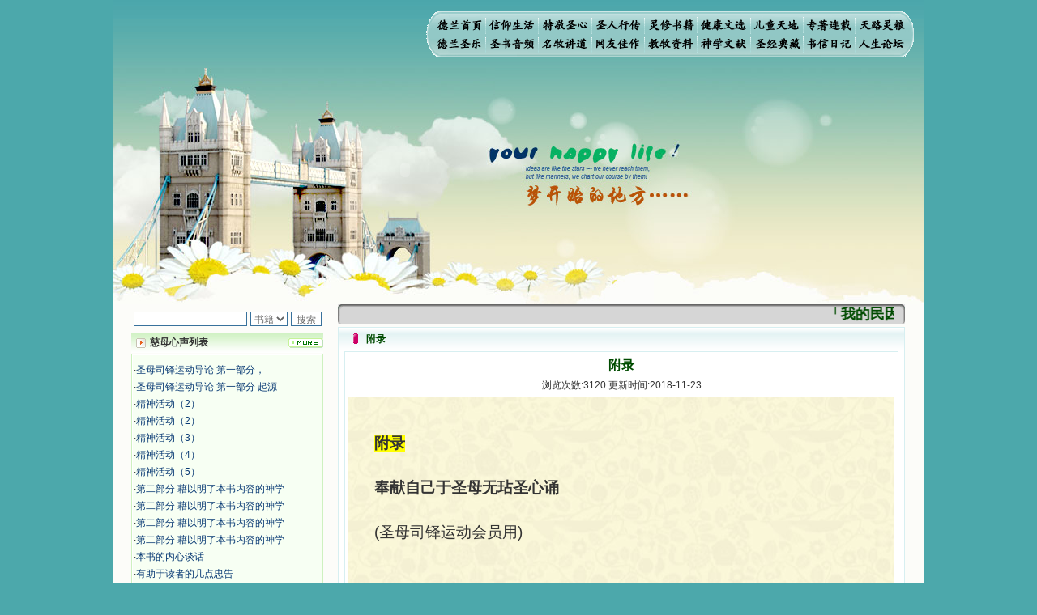

--- FILE ---
content_type: text/html
request_url: http://www.xiaodelan.love/BookInfo.asp?ID=15061
body_size: 51259
content:
<HTML xmlns="http://www.w3.org/1999/xhtml">

<HEAD>
<TITLE>附录 | 慈母心声 小德兰爱心书屋</TITLE>
<META http-equiv=Content-Type content="text/html; charset=gb2312">
<META content="MSHTML 6.00.3790.2817" name=GENERATOR>
<meta name="keywords" content="附录,慈母心声 天主教,基督教,天主,综合影音,资讯,信仰,训导,慕道,圣人,圣经,灵修,神学,哲学,圣事,十诫,伦理,礼仪,宗教合一,弥撒,婚姻">
<META http-equiv=Content-Language content=zh-cn>
<LINK href="Css/XiaodeLan.css" type=text/css rel=stylesheet>
<script src="ueditor/ueditor.parse.js"></script>
<style type="text/css">
<!--
.00 {FONT-SIZE: 12px; COLOR: #000000; TEXT-DECORATION: underline
}
.STYLE2 {font-family: "华文行楷"}
.STYLE3 {font-size: 18px}
.STYLE5 {
	font-size: 16;
	font-weight: bold;
}
.STYLE6 {
	font-size: 16px;
	font-weight: bold;
}
-->
</style>
</HEAD>

<BODY>
<table width="1000" border="0" align="center" cellpadding="0" cellspacing="0">
  <tr>
    <td background="Images/zong.jpg"><table height="100%" cellspacing="0" cellpadding="0" width="1000" border="0">
      <tbody>
        <tr>
          <td height="84" colspan="3"><table width="100%" border="0" cellspacing="0" cellpadding="0">
            <tr>
              <td width="386">&nbsp;</td>
              <td width="603" rowspan="2"><img src="Images/Memu.gif" alt="小德兰爱心书屋" width="603" height="60" border="0" usemap="#Map" href="#"></td>
              <td width="11" rowspan="2">&nbsp;</td>
            </tr>
            <tr>
              <td height="20">&nbsp;</td>
              </tr>
          </table></td>
          </tr>
        
        <tr>
          <td width="1000" colspan="3"><img height="292" 
            src="Images/dream_11.jpg" width="244" border="0" /><img 
            height="292" src="Images/dream_12.jpg" width="227" 
            border="0" /><img height="292" src="Images/dream_13.jpg" 
            width="196" border="0" /><img height="292" 
            src="Images/dream_14.jpg" width="333" 
        border="0" /></td>
        </tr>
      </tbody>
    </table></td>
  </tr>
</table>

<div id="layer1" 
style="Z-INDEX: 9999; LEFT: auto; WIDTH: 999px; POSITION: absolute; TOP: 60px; HEIGHT: 300px">
  <object id="obj1" 
codebase="http://download.macromedia.com/pub/shockwave/cabs/flash/swflash.cab#version=6,0,40,0" 
height="300" width="1000" border="0" 
classid="clsid:D27CDB6E-AE6D-11CF-96B8-444553540000">
    <param name="_cx" value="26458" />
    <param name="_cy" value="8625" />
    <param name="FlashVars" VALUE="" />
    <param name="Movie" value="Images/bird.swf" />
    <param name="Src" value="Images/bird.swf" />
    <param name="WMode" value="Transparent" />
    <param name="Play" value="-1" />
    <param name="Loop" value="-1" />
    <param name="Quality" value="High" />
    <param name="SAlign" value="" />
    <param name="Menu" value="-1" />
    <param name="Base" value="" />
    <param name="AllowScriptAccess" value="" />
    <param name="Scale" value="ShowAll" />
    <param name="DeviceFont" value="0" />
    <param name="EmbedMovie" value="0" />
    <param name="BGColor" value="" />
    <param name="SWRemote" value="" />
    <param name="MovieData" value="" />
    <param name="SeamlessTabbing" value="1" />
    <param name="Profile" value="0" />
    <param name="ProfileAddress" value="" />
    <param name="ProfilePort" value="0" />
  

    <embed src="Images/bird.swf" 
pluginspage="http://www.macromedia.com/go/getflashplayer" 
type="application/x-shockwave-flash" name="obj1" width="1000" height="300" 
quality="High" wmode="transparent"> </embed>
</object>
</div>
<map name="Map" id="Map"><area shape="rect" coords="12,9,73,29" href="/" alt="小德兰爱心书屋" />
<area shape="rect" coords="76,9,137,29" href="Books.asp?ClassID=1" />
<area shape="rect" coords="141,9,204,30" href="Books.asp?ClassID=2" />
<area shape="rect" coords="206,8,266,29" href="Books.asp?ClassID=3" />
<area shape="rect" coords="273,33,333,53" href="Books.asp?ClassID=8" />
  <area shape="rect" coords="273,8,333,30" href="Books.asp?ClassID=4" />
<area shape="rect" coords="336,8,396,30" href="News.asp?ClassID=2" /><area shape="rect" coords="403,8,462,30" href="Books.asp?ClassID=5" />
<area shape="rect" coords="469,9,528,31" href="Books.asp?ClassID=6" />
<area shape="rect" coords="531,10,592,31" href="News.asp?ClassID=3" />
<area shape="rect" coords="11,31,70,51" href="MusicItem.asp?ClassID=1" />
<area shape="rect" coords="207,32,267,51" href="News.asp?ClassID=1" />
  <area shape="rect" coords="77,31,137,51" href="YinPin.asp?ClassID=2" />
<area shape="rect" coords="141,31,201,51" href="Music.asp?ClassID=2" />
<area shape="rect" coords="338,33,396,54" href="Books.asp?ClassID=9" />
<area shape="rect" coords="404,33,463,54" href="Books.asp?ClassID=11" />
<area shape="rect" coords="469,33,526,54" href="Books.asp?ClassID=10" />
<area shape="rect" coords="533,33,591,53" href="Books.asp?ClassID=7" />
</map>

<table width="1000" border="0" align="center" cellpadding="0" cellspacing="0">
  <tr>
    <td bgcolor="#FCFCF9"><TABLE height="100%" cellSpacing=0 cellPadding=0 width=1000 border=0>
      <TBODY>
        <TR>
          <TD vAlign=top width=22>　</TD>
          <TD vAlign=top width=250><DIV align=left>
            
            <table width="93%" border="0" cellspacing="0" cellpadding="0">
              <tr>
<form name="SearchForm" method="post" action="">			  
                <td>
<center>

<table>
<tr><td nowrap="nowrap" valign="middle" align="left" height="32">
<input type="text" name="kwd" size="18" maxlength="255">
</td>
  <td nowrap="nowrap" valign="middle" align="left"><select name="SearchID">
    <option value="1">书籍</option>
    <option value="2">圣文</option>
    <option value="3">圣乐</option>
    <option value="4">音频</option>
  </select> 
<script language="javascript">
  function CheckUrl()
  {
    if (document.all.SearchID.value=="1")
	{
	   document.all.SearchForm.action="SearchBook.asp";
	   return;
	}
    if (document.all.SearchID.value=="2")
	{
	   document.all.SearchForm.action="SearchNews.asp";
	   return;
	}	
    if (document.all.SearchID.value=="3")
	{
	   document.all.SearchForm.action="SearchMusic.asp";
	   return;
	}		
    if (document.all.SearchID.value=="4")
	{
	   document.all.SearchForm.action="SearchSound.asp";
	   return;
	}		
  }
</script>
  </td>
  <td nowrap="nowrap" valign="middle" align="left"><input type="submit" name="sa" value="搜索" id="sbb" onClick="return CheckUrl();"></td>
</tr></table>
</center>				
				</td>
</form>			
              </tr>
            </table>
            <table width="93%" height="24" border="0" cellpadding="0" cellspacing="0" background="/images/blog0814_50.gif" class="px4444">
              <tr>
                <td width="24"><div align="center"><img src="/images/blogtom0210.gif" width="12" height="12" /></div></td>
                <td width="167"><a href="BookList.asp?ClassID=882"><strong style="color:#333333">慈母心声列表</strong></a></td>
                <td width="57"><div align="right"><a href="BookList.asp?ClassID=882"><img src="/Images/blog0814_57.gif" width="43" height="12" border="0" /></a></div></td>
              </tr>
            </table>
            <table width="93%" border="0" cellpadding="0" cellspacing="0" class="px333">
              <tr>
                <td height="1"></td>
              </tr>
            </table>
            <table width="93%" border="0" cellpadding="0" cellspacing="1" bgcolor="CEF1C0">
              <tr>
                <td valign="top"><table width="100%" height="114" border="0" cellpadding="0" cellspacing="1" bgcolor="#FFFFFF" class="px333">
                    <tr>
                      <td height="210" valign="top" bgcolor="F7FFF3"><table width="100%" border="0" cellpadding="0" cellspacing="0" class="px333">
                          <tr>
                            <td height="8"></td>
                          </tr>
                        </table>
                          <table width="100%" border="0" cellspacing="0" cellpadding="1">
                            
                            <tr>
                              <td>·<a href="BookInfo.asp?ID=14896" title="圣母司铎运动导论     第一部分，起源、发展及精神活动   起源、发展">圣母司铎运动导论     第一部分，</a></td>
                            </tr>
                            
                            <tr>
                              <td>·<a href="BookInfo.asp?ID=14897" title="圣母司铎运动导论 第一部分  起源、发展及精神活动   精神活动（1）   ">圣母司铎运动导论 第一部分  起源</a></td>
                            </tr>
                            
                            <tr>
                              <td>·<a href="BookInfo.asp?ID=14899" title="精神活动（2）">精神活动（2）</a></td>
                            </tr>
                            
                            <tr>
                              <td>·<a href="BookInfo.asp?ID=14908" title="精神活动（2）">精神活动（2）</a></td>
                            </tr>
                            
                            <tr>
                              <td>·<a href="BookInfo.asp?ID=14910" title="精神活动（3）">精神活动（3）</a></td>
                            </tr>
                            
                            <tr>
                              <td>·<a href="BookInfo.asp?ID=14912" title="精神活动（4）">精神活动（4）</a></td>
                            </tr>
                            
                            <tr>
                              <td>·<a href="BookInfo.asp?ID=14913" title="精神活动（5）">精神活动（5）</a></td>
                            </tr>
                            
                            <tr>
                              <td>·<a href="BookInfo.asp?ID=14951" title="第二部分 藉以明了本书内容的神学准则 （1）本书的起源和形式">第二部分 藉以明了本书内容的神学</a></td>
                            </tr>
                            
                            <tr>
                              <td>·<a href="BookInfo.asp?ID=14952" title="第二部分 藉以明了本书内容的神学准则 （2）本书的价值及限度">第二部分 藉以明了本书内容的神学</a></td>
                            </tr>
                            
                            <tr>
                              <td>·<a href="BookInfo.asp?ID=14953" title="第二部分 藉以明了本书内容的神学准则 （3）这本书的限度">第二部分 藉以明了本书内容的神学</a></td>
                            </tr>
                            
                            <tr>
                              <td>·<a href="BookInfo.asp?ID=14954" title="第二部分 藉以明了本书内容的神学准则 （4）神学的准则为能明了本书的内容">第二部分 藉以明了本书内容的神学</a></td>
                            </tr>
                            
                            <tr>
                              <td>·<a href="BookInfo.asp?ID=14955" title="本书的内心谈话">本书的内心谈话</a></td>
                            </tr>
                            
                            <tr>
                              <td>·<a href="BookInfo.asp?ID=14956" title="有助于读者的几点忠告">有助于读者的几点忠告</a></td>
                            </tr>
                            
                            <tr>
                              <td>·<a href="BookInfo.asp?ID=14957" title="慈母心声  1-10">慈母心声  1-10</a></td>
                            </tr>
                            
                            <tr>
                              <td>·<a href="BookInfo.asp?ID=14967" title="慈母心声  11-20">慈母心声  11-20</a></td>
                            </tr>
                            
                            <tr>
                              <td>·<a href="BookInfo.asp?ID=14968" title="慈母心声  21-25">慈母心声  21-25</a></td>
                            </tr>
                            
                            <tr>
                              <td>·<a href="BookInfo.asp?ID=14969" title="慈母心声  26-30">慈母心声  26-30</a></td>
                            </tr>
                            
                            <tr>
                              <td>·<a href="BookInfo.asp?ID=14970" title="慈母心声  31-35">慈母心声  31-35</a></td>
                            </tr>
                            
                            <tr>
                              <td>·<a href="BookInfo.asp?ID=14971" title="慈母心声  36-40">慈母心声  36-40</a></td>
                            </tr>
                            
                            <tr>
                              <td>·<a href="BookInfo.asp?ID=14972" title="慈母心声  41-45">慈母心声  41-45</a></td>
                            </tr>
                            
                            <tr>
                              <td>·<a href="BookInfo.asp?ID=14973" title="慈母心声  46-50">慈母心声  46-50</a></td>
                            </tr>
                            
                            <tr>
                              <td>·<a href="BookInfo.asp?ID=14974" title="慈母心声  51-60">慈母心声  51-60</a></td>
                            </tr>
                            
                            <tr>
                              <td>·<a href="BookInfo.asp?ID=14975" title="慈母心声  61-65">慈母心声  61-65</a></td>
                            </tr>
                            
                            <tr>
                              <td>·<a href="BookInfo.asp?ID=14976" title="慈母心声  66-70">慈母心声  66-70</a></td>
                            </tr>
                            
                            <tr>
                              <td>·<a href="BookInfo.asp?ID=14977" title="慈母心声  71-75">慈母心声  71-75</a></td>
                            </tr>
                            
                            <tr>
                              <td>·<a href="BookInfo.asp?ID=14978" title="慈母心声  76-80">慈母心声  76-80</a></td>
                            </tr>
                            
                            <tr>
                              <td>·<a href="BookInfo.asp?ID=14984" title="慈母心声  81-85">慈母心声  81-85</a></td>
                            </tr>
                            
                            <tr>
                              <td>·<a href="BookInfo.asp?ID=14985" title="慈母心声  86-90">慈母心声  86-90</a></td>
                            </tr>
                            
                            <tr>
                              <td>·<a href="BookInfo.asp?ID=14986" title="慈母心声  91-95">慈母心声  91-95</a></td>
                            </tr>
                            
                            <tr>
                              <td>·<a href="BookInfo.asp?ID=14987" title="慈母心声  96-100">慈母心声  96-100</a></td>
                            </tr>
                            
                            <tr>
                              <td>·<a href="BookInfo.asp?ID=14988" title="慈母心声  101-105">慈母心声  101-105</a></td>
                            </tr>
                            
                            <tr>
                              <td>·<a href="BookInfo.asp?ID=14989" title="慈母心声  106-110">慈母心声  106-110</a></td>
                            </tr>
                            
                            <tr>
                              <td>·<a href="BookInfo.asp?ID=14990" title="慈母心声  111-115">慈母心声  111-115</a></td>
                            </tr>
                            
                            <tr>
                              <td>·<a href="BookInfo.asp?ID=14991" title="慈母心声  116-120">慈母心声  116-120</a></td>
                            </tr>
                            
                            <tr>
                              <td>·<a href="BookInfo.asp?ID=14995" title="慈母心声  121-125">慈母心声  121-125</a></td>
                            </tr>
                            
                            <tr>
                              <td>·<a href="BookInfo.asp?ID=14996" title="慈母心声  126-130">慈母心声  126-130</a></td>
                            </tr>
                            
                            <tr>
                              <td>·<a href="BookInfo.asp?ID=14997" title="慈母心声  131-135">慈母心声  131-135</a></td>
                            </tr>
                            
                            <tr>
                              <td>·<a href="BookInfo.asp?ID=14998" title="慈母心声  136-140">慈母心声  136-140</a></td>
                            </tr>
                            
                            <tr>
                              <td>·<a href="BookInfo.asp?ID=14999" title="慈母心声  141-145">慈母心声  141-145</a></td>
                            </tr>
                            
                            <tr>
                              <td>·<a href="BookInfo.asp?ID=15000" title="慈母心声  146-150">慈母心声  146-150</a></td>
                            </tr>
                            
                            <tr>
                              <td>·<a href="BookInfo.asp?ID=15001" title="慈母心声  151-155">慈母心声  151-155</a></td>
                            </tr>
                            
                            <tr>
                              <td>·<a href="BookInfo.asp?ID=15002" title="慈母心声  156-160">慈母心声  156-160</a></td>
                            </tr>
                            
                            <tr>
                              <td>·<a href="BookInfo.asp?ID=15016" title="慈母心声 161-170">慈母心声 161-170</a></td>
                            </tr>
                            
                            <tr>
                              <td>·<a href="BookInfo.asp?ID=15017" title="慈母心声 171-180">慈母心声 171-180</a></td>
                            </tr>
                            
                            <tr>
                              <td>·<a href="BookInfo.asp?ID=15018" title="慈母心声 181-190">慈母心声 181-190</a></td>
                            </tr>
                            
                            <tr>
                              <td>·<a href="BookInfo.asp?ID=15019" title="慈母心声 191-200">慈母心声 191-200</a></td>
                            </tr>
                            
                            <tr>
                              <td>·<a href="BookInfo.asp?ID=15020" title="慈母心声 201-210">慈母心声 201-210</a></td>
                            </tr>
                            
                            <tr>
                              <td>·<a href="BookInfo.asp?ID=15021" title="慈母心声 211-220">慈母心声 211-220</a></td>
                            </tr>
                            
                            <tr>
                              <td>·<a href="BookInfo.asp?ID=15022" title="慈母心声 221-230">慈母心声 221-230</a></td>
                            </tr>
                            
                            <tr>
                              <td>·<a href="BookInfo.asp?ID=15023" title="慈母心声 231-240">慈母心声 231-240</a></td>
                            </tr>
                            
                            <tr>
                              <td>·<a href="BookInfo.asp?ID=15024" title="慈母心声 241-250">慈母心声 241-250</a></td>
                            </tr>
                            
                            <tr>
                              <td>·<a href="BookInfo.asp?ID=15025" title="慈母心声 251-260">慈母心声 251-260</a></td>
                            </tr>
                            
                            <tr>
                              <td>·<a href="BookInfo.asp?ID=15026" title="慈母心声 261-270">慈母心声 261-270</a></td>
                            </tr>
                            
                            <tr>
                              <td>·<a href="BookInfo.asp?ID=15027" title="慈母心声 271-280">慈母心声 271-280</a></td>
                            </tr>
                            
                            <tr>
                              <td>·<a href="BookInfo.asp?ID=15028" title="慈母心声 281-290">慈母心声 281-290</a></td>
                            </tr>
                            
                            <tr>
                              <td>·<a href="BookInfo.asp?ID=15029" title="慈母心声 291-300">慈母心声 291-300</a></td>
                            </tr>
                            
                            <tr>
                              <td>·<a href="BookInfo.asp?ID=15030" title="慈母心声 301-310">慈母心声 301-310</a></td>
                            </tr>
                            
                            <tr>
                              <td>·<a href="BookInfo.asp?ID=15031" title="慈母心声 311-320">慈母心声 311-320</a></td>
                            </tr>
                            
                            <tr>
                              <td>·<a href="BookInfo.asp?ID=15032" title="慈母心声 321-330">慈母心声 321-330</a></td>
                            </tr>
                            
                            <tr>
                              <td>·<a href="BookInfo.asp?ID=15033" title="慈母心声 331-340">慈母心声 331-340</a></td>
                            </tr>
                            
                            <tr>
                              <td>·<a href="BookInfo.asp?ID=15034" title="慈母心声 341-350">慈母心声 341-350</a></td>
                            </tr>
                            
                            <tr>
                              <td>·<a href="BookInfo.asp?ID=15035" title="慈母心声 351-360">慈母心声 351-360</a></td>
                            </tr>
                            
                            <tr>
                              <td>·<a href="BookInfo.asp?ID=15036" title="慈母心声 361-370">慈母心声 361-370</a></td>
                            </tr>
                            
                            <tr>
                              <td>·<a href="BookInfo.asp?ID=15037" title="慈母心声 371-380">慈母心声 371-380</a></td>
                            </tr>
                            
                            <tr>
                              <td>·<a href="BookInfo.asp?ID=15038" title="慈母心声 381-390">慈母心声 381-390</a></td>
                            </tr>
                            
                            <tr>
                              <td>·<a href="BookInfo.asp?ID=15039" title="慈母心声 391-400">慈母心声 391-400</a></td>
                            </tr>
                            
                            <tr>
                              <td>·<a href="BookInfo.asp?ID=15040" title="慈母心声 401-410">慈母心声 401-410</a></td>
                            </tr>
                            
                            <tr>
                              <td>·<a href="BookInfo.asp?ID=15041" title="慈母心声 411-420">慈母心声 411-420</a></td>
                            </tr>
                            
                            <tr>
                              <td>·<a href="BookInfo.asp?ID=15042" title="慈母心声 421-430">慈母心声 421-430</a></td>
                            </tr>
                            
                            <tr>
                              <td>·<a href="BookInfo.asp?ID=15043" title="慈母心声 431-440">慈母心声 431-440</a></td>
                            </tr>
                            
                            <tr>
                              <td>·<a href="BookInfo.asp?ID=15044" title="慈母心声 441-450">慈母心声 441-450</a></td>
                            </tr>
                            
                            <tr>
                              <td>·<a href="BookInfo.asp?ID=15045" title="慈母心声 451-460">慈母心声 451-460</a></td>
                            </tr>
                            
                            <tr>
                              <td>·<a href="BookInfo.asp?ID=15046" title="慈母心声 461-470">慈母心声 461-470</a></td>
                            </tr>
                            
                            <tr>
                              <td>·<a href="BookInfo.asp?ID=15047" title="慈母心声 471-480">慈母心声 471-480</a></td>
                            </tr>
                            
                            <tr>
                              <td>·<a href="BookInfo.asp?ID=15048" title="慈母心声 481-490">慈母心声 481-490</a></td>
                            </tr>
                            
                            <tr>
                              <td>·<a href="BookInfo.asp?ID=15049" title="慈母心声 491-500">慈母心声 491-500</a></td>
                            </tr>
                            
                            <tr>
                              <td>·<a href="BookInfo.asp?ID=15050" title="慈母心声 501-510">慈母心声 501-510</a></td>
                            </tr>
                            
                            <tr>
                              <td>·<a href="BookInfo.asp?ID=15051" title="慈母心声 511-520">慈母心声 511-520</a></td>
                            </tr>
                            
                            <tr>
                              <td>·<a href="BookInfo.asp?ID=15052" title="慈母心声 521-530">慈母心声 521-530</a></td>
                            </tr>
                            
                            <tr>
                              <td>·<a href="BookInfo.asp?ID=15053" title="慈母心声 531-540">慈母心声 531-540</a></td>
                            </tr>
                            
                            <tr>
                              <td>·<a href="BookInfo.asp?ID=15054" title="慈母心声 541-550">慈母心声 541-550</a></td>
                            </tr>
                            
                            <tr>
                              <td>·<a href="BookInfo.asp?ID=15055" title="慈母心声 551-560">慈母心声 551-560</a></td>
                            </tr>
                            
                            <tr>
                              <td>·<a href="BookInfo.asp?ID=15056" title="慈母心声 561-570">慈母心声 561-570</a></td>
                            </tr>
                            
                            <tr>
                              <td>·<a href="BookInfo.asp?ID=15057" title="慈母心声 571-580">慈母心声 571-580</a></td>
                            </tr>
                            
                            <tr>
                              <td>·<a href="BookInfo.asp?ID=15058" title="慈母心声 581-590">慈母心声 581-590</a></td>
                            </tr>
                            
                            <tr>
                              <td>·<a href="BookInfo.asp?ID=15059" title="慈母心声 591-600">慈母心声 591-600</a></td>
                            </tr>
                            
                            <tr>
                              <td>·<a href="BookInfo.asp?ID=15060" title="慈母心声 601-604">慈母心声 601-604</a></td>
                            </tr>
                            
                            <tr>
                              <td>·<a href="BookInfo.asp?ID=15061" title="附录">附录</a></td>
                            </tr>
                            
                          </table>
                        <table width="100%" border="0" cellpadding="0" cellspacing="0" class="px333">
                            <tr>
                              <td height="8"></td>
                            </tr>
                        </table></td>
                    </tr>
                </table></td>
              </tr>
            </table>
            <table width="100%" border="0" cellpadding="0" cellspacing="0" class="px333">
              <tr>
                <td height="12"></td>
              </tr>
            </table>
            </DIV></TD>
          <TD vAlign=top width=601><DIV align=left>
            <table width="700" border="0" cellpadding="0" cellspacing="0">
              <tr>
                <td width="7"><img src="Images/Bg1.gif" width="7" height="25"></td>
                <td background="Images/Bg2.gif"><span class="STYLE2">
                  <MARQUEE onmouseover=this.stop() onmouseout=this.start() scrollAmount=2 scrollDelay=4 width=680 align="middle">
                          
						  <span class="STYLE3"><font color="#004b00"><b>「我的民因无知识而灭亡。你弃掉知识，我也必弃掉你，使你不再给我作祭司。」</b></font></span>  
                  </MARQUEE>
                </span></td>
                <td width="7"><img src="Images/Bg3.gif" width="7" height="25"></td>
              </tr>
            </table>
            <table width="100" border="0" cellspacing="0" cellpadding="0">
              <tr>
                <td height="3"></td>
              </tr>
            </table>
            <table width="700" border="0" cellpadding="0" cellspacing="0" bgcolor="#FFFFFF" class="px333">
                <tr>
                  <td valign="top"><table width="100%" border="0" cellpadding="0" cellspacing="1" bgcolor="D7EFF1" class="px333">
                      <tr>
                        <td colspan="2" valign="top" bgcolor="#FFFFFF"><table width="100%" border="0" cellspacing="0" cellpadding="0">
                            <tr>
                              <td valign="top"><table width="100%" border="0" cellpadding="0" cellspacing="0" class="px333">
                                  <tr>
                                    <td height="29" background="/images/blog0814_12.gif"><table width="98%" border="0" align="center" cellpadding="0" cellspacing="0" class="px333">
                                        <tr>
                                          <td width="4%" align="center"><img src="/images/blog0814_21.gif" width="6" height="13" /></td>
                                          <td title="小德兰爱心书屋"><font color="#004b00"><b>附录</b></font></td>
                                          </tr>
                                    </table></td>
                                  </tr>
                                  <tr>
                                    <td height="125" valign="top"><table width="98%" border="0" align="center" cellpadding="0" cellspacing="1" bgcolor="D7EFF1" class="px333">
                                        <tr>
                                          <td width="50%" bgcolor="#FFFFFF"><table cellspacing="0" cellpadding="0" width="100%" border="0">
                                                <tbody>
                                                  <tr>
                                                    <td 
height="4"></td>
                                                  </tr>
                                                  <tr>
                                                    <td height="80" valign="top"><table width="100%" border="0" cellspacing="2" cellpadding="2">
                                                      <tr>
                                                        <td align="center"><span class="STYLE5"><font color="#004b00">附录</font></span></td>
                                                        </tr>													

                                                      <tr>													  
                                                        <td align="center">浏览次数:3120  更新时间:2018-11-23</td>													
                                                        </tr>
                                                      <tr>
                                                        <td style="LINE-HEIGHT: 200%">&nbsp;


<div id="content" style="margin-top:-25px;border:0px;">
&nbsp;<p style="text-indent:32px;line-height:43px"><strong><span style="font-size:19px;font-family:宋体;background:yellow;background:yellow">附录</span></strong></p><p style="text-indent:32px;line-height:43px"><strong><span style="font-size:19px;font-family:宋体">奉献自己于圣母无玷圣心诵</span></strong></p><p style="text-indent:32px;line-height:43px"><span style="font-size:19px">(</span><span style="font-size:19px;font-family: 宋体">圣母司铎运动会员用</span><span style="font-size:19px">)</span></p><p style="text-indent:32px;line-height:43px"><span style="font-size:19px">&nbsp;</span></p><p style="text-indent:32px;line-height:43px"><span style="font-size:19px;font-family:宋体">法蒂玛圣母、仁慈的母亲、天地的母后、罪人的避难所，我们司铎运动的成员，应你的召选，成为你的生力军。我们愿意将自己完全奉献给你无玷圣心。因着这奉献，我们切望偕同你并藉着你而生活，以实践领洗及晋铎时所许的誓愿。同时，我们也渴望内心的悔改，在摆脱业务、享受、以及世俗的羁绊后，能如你一样，全心全力地承行天主的旨意。</span></p><p style="text-indent:32px;line-height:43px"><span style="font-size:19px;font-family:宋体">至仁慈、至甘饴的母亲，我们愿意将我们的铎职，托付给你，求你依照你救世人的计划，在这具有决定性的时刻，凭你运用。我们更希望能时刻依照你的意愿而生活，即专务祈祷，多做补赎，热心奉献弥撒圣祭，诵念日课及玫瑰经。每月的首星期六，特别敬礼你的无玷圣心，献弥撒，度虔诚克己的补赎生活，给世人立善表。</span></p><p style="text-indent:32px;line-height:43px"><span style="font-size:19px;font-family:宋体">我们更许下要忠于基督的福音，尽力传布福音，为传福音，不惜一切牺牲，甚至杀身成仁，也在所不辞。我们要忠于教会，愿与教宗和全教会团结在一起。我们要绝对听从教宗的训诲，驳斥所有反抗教宗的谬论。</span></p><p style="text-indent:32px;line-height:43px"><span style="font-size:19px;font-family:宋体">仁慈的母亲，在你的庇护下，我们愿意成为现代的使徒，我们要以祈祷，补赎，支援我们的教宗，求你特别护佑他，安慰他。我们也愿意尽力照顾托给我们的教友，使他们都能善尽教友的职责，燃起爱天主，爱你的热火。求你保护、照顾他们。</span></p><p style="text-indent:32px;line-height:43px"><span style="font-size:19px;font-family:宋体">现在教会正处于危机中，无神唯物主义猖獗，到处破坏教会，迫害教友，因此，无数教友日趋冷淡，神父离职；邪说弥漫了整个社会，罪恶浸透了社会的每个角落。在这史无前例的危机中，我们以赤子的心情，举目仰望你，我们投奔到你怀中，你是耶稣的母亲，也是我们仁慈的母亲，求我保护我们、拯救我们，领导我们，直奔天乡。阿门。</span></p><h3 style="text-indent:32px;line-height:43px"><span style="font-size:19px;font-family:宋体">奉献自己于圣母无玷圣心诵</span></h3><p style="text-indent:32px;line-height:43px"><span style="font-size:19px">(</span><span style="font-size:19px;font-family: 宋体">参加圣母司铎运动的会士和教友用</span><span style="font-size:19px">)</span></p><p style="text-indent:32px;line-height:43px"><span style="font-size:19px">&nbsp;</span></p><p style="text-indent:32px;line-height:43px"><span style="font-size:19px;font-family:宋体">法蒂玛圣母，仁慈的母亲，天地的母后，罪人的避难所，我们身为圣母司铎运动的辅助员，愿意将我们完全奉献给你的无玷圣心。藉着这奉献，我们愿意与司铎联合一起，并在他们领导下，如同你一样，完全按照天主的旨意而生活。</span></p><p style="text-indent:32px;line-height:43px"><span style="font-size:19px;font-family:宋体">慈爱的母亲，我们愿把我们的职务、工作、生命，我们的一切，都奉献给你。凭你运用，以实现你救人的计划。我们愿意实践你的嘱托</span><span style="font-size:19px">!</span><span style="font-size:19px;font-family:宋体">多做补赎，专务祈祷，热心参与弥撒，每日念玫瑰经，善尽教友传教的职责，为福音作证。</span></p><p style="text-indent:32px;line-height:43px"><span style="font-size:19px;font-family:宋体">我们也誓许爱戴我们的教宗、主教、神父，与他们团结一起，维护真理，宣扬正义，使众人都认识天主，获得救恩，敬爱你的无玷圣心。</span></p><p style="text-indent:32px;line-height:43px"><span style="font-size:19px;font-family:宋体">仁慈的母亲，请看，无神主义正侵袭着整个世界，在这危急的时刻，我们以赤诚的心，投奔到你慈母怀中，我们深信，你愿意帮助我们，拯救我们。啊</span><span style="font-size:19px">—</span><span style="font-size:19px;font-family:宋体">慈悲大能的母亲，求你垂顾怜悯我们。</span></p><h3 style="text-indent:32px;line-height:43px"><span style="font-size:19px;font-family:宋体">附：教宗若望保禄二世亲撰</span><span style="font-size:19px">(</span><span style="font-size:19px;font-family:宋体">中国主教团秘书处恭译</span><span style="font-size:19px">)</span></h3><h3 style="text-indent:32px;line-height:43px"><span style="font-size:19px;font-family:宋体">向圣母无玷之心奉献诵</span></h3><p style="text-indent:32px;line-height:43px"><span style="font-size:19px">(</span><span style="font-size:19px;font-family: 宋体">一九八四年三月廿五日</span><span style="font-size:19px">)</span></p><p style="text-indent:32px;line-height:43px"><span style="font-size:19px;font-family:宋体">一、‘天主圣母，我们匍匐在你的庇荫下。’</span></p><p style="text-indent:32px;line-height:43px"><span style="font-size:19px;font-family:宋体">当我们以基督的教会数世纪以来，常用来作祈祷的经句时，圣母，在此救赎圣年，我们趋赴于你台前。</span></p><p style="text-indent:32px;line-height:43px"><span style="font-size:19px;font-family:宋体">我们与由于特殊关系而成为一个体和一个团的教会牧人们一齐，有如基督曾要求宗徒们与伯铎在一起一样。</span></p><p style="text-indent:32px;line-height:43px"><span style="font-size:19px;font-family:宋体">由于这种团结的联系，我们念这篇奉献诵，在此经文内，我们愿意再次地说出，教会对于现代世界的希望和忧虑。四十年前和十年前，你的仆人教宗碧岳十二世，面对人类家庭的悲惨遭遇，曾经把整个世界，尤其是你所特别喜爱和关怀的人民，托付并奉献给你的无玷圣心。</span></p><p style="text-indent:32px;line-height:43px"><span style="font-size:19px;font-family:宋体">今天我们也把这些个人和国家的世界，呈现在我们的眼前：这个走向二千年的世界，现代的世界，我们的世界</span><span style="font-size:19px">!</span></p><p style="text-indent:32px;line-height:43px"><span style="font-size:19px;font-family:宋体">教会深记主的那句话：‘你们去，使万民成为门徒</span><span style="font-size:19px;font-family:宋体">……</span><span style="font-size:19px;font-family:宋体">看，我同你们天天在一起，直到今世的终结。’</span><span style="font-size:19px">(</span><span style="font-size:19px;font-family: 宋体">玛廿八</span><span style="font-size:19px">19~20)</span><span style="font-size:19px;font-family:宋体">，这句话，在梵二大公会议中，使教会在世界使命的意识中，得到新的生气。</span></p><p style="text-indent:32px;line-height:43px"><span style="font-size:19px;font-family:宋体">因此，个人的和民族的母亲，你知道他们的一切痛苦和希望，你以母亲的心，意识到折磨世界的、善与恶以及光明和黑暗之间的一切斗争。请你接纳我们、因圣神所引发，直接向你的圣心所作的呼求。请你以天主之母和主之婢女的爱，怀抱我们奉献给你的这个人性世界，因为我们非常担心个人和民族的、今世和永生的命运。</span></p><p style="text-indent:32px;line-height:43px"><span style="font-size:19px;font-family:宋体">我们尤其将那些特别需要托付和奉献的人民和国家，奉献给你。</span></p><p style="text-indent:32px;line-height:43px"><span style="font-size:19px;font-family:宋体">‘我们匍匐到你的庇荫下，天主圣母。’：请你不要拒绝我们在紧要时，向你所做的祈祷。</span></p><p style="text-indent:32px;line-height:43px"><span style="font-size:19px;font-family:宋体">二、基督之母，在你的面前，在你无玷圣心面前，我们今天愿意和整个教会，做你的圣子为爱我们向天父所作的奉献，他曾说：‘我为他们祝圣我自己，为叫他们也因真理而被祝圣’</span><span style="font-size:19px">(</span><span style="font-size:19px;font-family:宋体">若十七，</span><span style="font-size:19px">19)</span><span style="font-size:19px;font-family:宋体">。我们愿意与救主为了世界和人类所作的奉献联合起来，因为只有在他神性的圣心内，才能得到宽恕并取得补赎。</span></p><p style="text-indent:32px;line-height:43px"><span style="font-size:19px;font-family:宋体">此奉献的力量代代相传，包括所有的人、民族和国家，它能克服黑暗的神在人心和人类历史中所能激起的恶，而事实上它在我们的时代、人心和历史中，兴起了这种恶。</span></p><p style="text-indent:32px;line-height:43px"><span style="font-size:19px;font-family:宋体">我们深觉多么地需要与基督结合在一起，把人类和世界</span><span style="font-size:19px">-</span><span style="font-size:19px;font-family: 宋体">我们现代的世界</span><span style="font-size:19px">-</span><span style="font-size:19px;font-family:宋体">作一次奉献</span><span style="font-size:19px">!</span><span style="font-size:19px;font-family:宋体">因为基督的救赎工作，应该经由教会而为世界所分享。</span></p><p style="text-indent:32px;line-height:43px"><span style="font-size:19px;font-family:宋体">今年救赎圣年指出这一点：整个教会的特殊喜年。</span></p><p style="text-indent:32px;line-height:43px"><span style="font-size:19px;font-family:宋体">主之婢女，你在所有受造之中是蒙祝福的，因为你圆满地服从了天主的召叫</span><span style="font-size:19px">!</span></p><p style="text-indent:32px;line-height:43px"><span style="font-size:19px;font-family:宋体">你是有福的，因为你与你圣子的救赎奉献完全结合在一起</span><span style="font-size:19px">!</span></p><p style="text-indent:32px;line-height:43px"><span style="font-size:19px;font-family:宋体">教会之母</span><span style="font-size:19px">!</span><span style="font-size:19px;font-family:宋体">请你给天主子民指示信望爱三德的道路。求你帮助我们生活在基督、为现代世界整个人类家庭所作奉献的全部真理之中。</span></p><p style="text-indent:32px;line-height:43px"><span style="font-size:19px;font-family:宋体">三、圣母，我们在将世界、人类和民族托付于你庇荫之下时，我们也把奉献世界这件事，托付于你，置于你慈母的心中。</span></p><p style="text-indent:32px;line-height:43px"><span style="font-size:19px;font-family:宋体">圣母无玷之心</span><span style="font-size:19px">!</span><span style="font-size:19px;font-family:宋体">帮助我们克服罪恶的威胁，它极易在今日的人心中生根，而这罪恶的无限后果已经使我们的世界担心，似乎它在封锁我们走向未来的道路。</span></p><p style="text-indent:32px;line-height:43px"><span style="font-size:19px;font-family:宋体">从饥荒和战争中，求你拯救我们。</span></p><p style="text-indent:32px;line-height:43px"><span style="font-size:19px;font-family:宋体">从核子战争、从无法估计的自我毁灭、从各种战争中，求你拯救我们。</span></p><p style="text-indent:32px;line-height:43px"><span style="font-size:19px;font-family:宋体">从人的生命自开始就受到侵犯的罪恶中，求你拯救我们。</span></p><p style="text-indent:32px;line-height:43px"><span style="font-size:19px;font-family:宋体">从仇恨、从天主子女的尊严受到贬抑中，求你拯救我们。</span></p><p style="text-indent:32px;line-height:43px"><span style="font-size:19px;font-family:宋体">从社会、国家和国际生活的一切不公道中，求你拯救我们。</span></p><p style="text-indent:32px;line-height:43px"><span style="font-size:19px;font-family:宋体">从轻易违背天主的诫命中，求你拯救我们。</span></p><p style="text-indent:32px;line-height:43px"><span style="font-size:19px;font-family:宋体">从把天主的真理自人心内窒息的企图中，求你拯救我们。</span></p><p style="text-indent:32px;line-height:43px"><span style="font-size:19px;font-family:宋体">从失落善与恶的意识人，求你拯救我们。</span></p><p style="text-indent:32px;line-height:43px"><span style="font-size:19px;font-family:宋体">从违抗圣神的罪恶中，求你拯救我们，求你拯救我们。</span></p><p style="text-indent:32px;line-height:43px"><span style="font-size:19px;font-family:宋体">基督的母亲，请你接纳每一个人充满痛苦的呼求</span><span style="font-size:19px">!</span><span style="font-size:19px;font-family: 宋体">整个社会充满痛苦的呼求</span><span style="font-size:19px">!</span></p><p style="text-indent:32px;line-height:43px"><span style="font-size:19px;font-family:宋体">希望你以圣神的德能，帮助我们征服罪恶：征服个人的罪和‘世界的罪’，各色各样的罪。</span></p><p style="text-indent:32px;line-height:43px"><span style="font-size:19px;font-family:宋体">希望在人类的历史中，再次显示出救赎的无限力量：天主慈爱的力量</span><span style="font-size:19px">!</span><span style="font-size:19px;font-family: 宋体">希望能阻止罪恶</span><span style="font-size:19px">!</span><span style="font-size:19px;font-family:宋体">改变人心</span><span style="font-size:19px">!</span><span style="font-size:19px;font-family:宋体">在你的无玷圣心内，为大家显露出希望的光芒</span><span style="font-size:19px">!</span></p><h3 style="text-indent:32px;line-height:43px"><span style="font-size:19px;font-family:宋体">晚餐厅集祷聚会程序</span></h3><p style="text-indent:32px;line-height:43px"><span style="font-size:19px;font-family:宋体">圣母玛利亚告诉我们，晚餐厅集祷聚会要简单不需繁文缛节。顾名思义，晚餐厅集祷聚会，是同圣母玛利亚一起祈祷：在家庭里，在圣堂里</span><span style="font-size:19px;font-family:宋体">……</span><span style="font-size:19px;font-family:宋体">准备迎接圣神的降临，在聚会的地方应供奉一樽圣母像。以下提供一个简单的程序。</span></p><p style="text-indent:32px;line-height:43px"><span style="font-size:19px;font-family:宋体">1</span><span style="font-size:19px;font-family:宋体">：聚会开始，请大家收敛身心。</span></p><p style="text-indent:32px;line-height:43px"><span style="font-size:19px;font-family:宋体">2</span><span style="font-size:19px;font-family:宋体">：念悔罪诵。</span></p><p style="text-indent:32px;line-height:43px"><span style="font-size:19px;font-family:宋体">3</span><span style="font-size:19px;font-family:宋体">：呼求圣神降临，唱圣神降临歌。</span></p><p style="text-indent:32px;line-height:43px"><span style="font-size:19px;font-family:宋体">4</span><span style="font-size:19px;font-family:宋体">：念玫瑰经。</span></p><p style="text-indent:32px;line-height:43px"><span style="font-size:19px;font-family:宋体">5</span><span style="font-size:19px;font-family:宋体">：选读《慈母心声》书中的一段，默想片刻。</span></p><p style="text-indent:32px;line-height:43px"><span style="font-size:19px;font-family:宋体">6</span><span style="font-size:19px;font-family:宋体">：念奉献自己于圣母无玷圣心诵。</span></p><p style="text-indent:32px;line-height:43px"><span style="font-size:19px;font-family:宋体">7</span><span style="font-size:19px;font-family:宋体">：为教宗祈祷。</span></p><p style="text-indent:32px;line-height:43px"><span style="font-size:19px;font-family:宋体">8</span><span style="font-size:19px;font-family:宋体">：唱露德圣母或法蒂玛圣母歌。</span></p><p style="text-indent:32px;line-height:43px"><span style="font-size:19px;font-family:宋体">9</span><span style="font-size:19px;font-family:宋体">：聚会礼成。</span></p><p><br/></p><p style="display:none;" data-background="background-repeat:repeat; background-position:center center; background-image:url(http://www.xiaodelan.love/upload/image/20171230/15145648791273664.jpg);"><br/></p></td>
							</div>

                                                      </tr>
                                                      
                                                      <tr>
                                                        <td>上一篇：<a href="bookinfo.asp?id=15060">慈母心声 601-604</a></td>
                                                      </tr>
                                                      
                                                      <tr>
                                                        <td>下一篇：没有了</td>
                                                      </tr>                                                      
                                                      
                                                      
                                                    </table>
                                                    </td>
                                                  </tr>
                                                </tbody>
                                            </table></td>
                                        </tr>
                                    </table></td>
                                  </tr>
                              </table></td>
                            </tr>
                          </table>
                            <table width="100%" border="0" cellspacing="0" cellpadding="0">
                              <tr>
                                <td height="5"></td>
                              </tr>
                          </table></td>
                      </tr>
                  </table></td>
                </tr>
              </table>
            </DIV></TD>
          <TD vAlign=top width=7>&nbsp;</TD>
        </TR>
        <TR>
          <TD height="12" colspan="4" vAlign=top></TD>
          </TR>
      </TBODY>
    </TABLE></td>
  </tr>
</table>


<table width="1000" border="0" align="center" cellpadding="0" cellspacing="0">

  <tr>
    <td valign="bottom" width="1000" background="Images/dream_16.jpg" 
    height="113" align="center" >  <br>　   <br> <br>
       </td>
  </tr>
  <tr>
    <td><table cellspacing="0" cellpadding="0" width="1000" align="center" background="" 
border="0">
      <tbody>
        <tr>
          <td height="4"></td>
        </tr>
        <tr>
          <td align=center width=450px><img src="./Images/gzh.jpg"  width=100px/> <img src="./Images/gzh2.jpg"  width=100px/> <br/>扫描二维码关注我们</td>
          <td align=center><div align="center" style="margin-left:-250px;"><a onClick="this.style.behavior='url(#default#homepage)';this.setHomePage('');" href="#"><font color="#FFFFFF">设为首页</font></a> <font color="#FFFFFF">|</font> <a 
      href="javascript:window.external.AddFavorite('','小德兰书屋')"><font color="#FFFFFF">收藏本站</font></a> <font color="#FFFFFF">|</font> <a href="/AboutUs.asp"><font color="#FFFFFF">本站简介</font></a> <font color="#FFFFFF">|</font> <a 
      href="/Copyright.asp"><font color="#FFFFFF">站长申明</font></a> <font color="#FFFFFF">|</font> <a 
      href="/"><font color="#FFFFFF">投稿信箱</font></a> <font color="#FFFFFF">|</font> <a href="http://www.rosary.love/catalogmusic.php" target="_blank"><font color="#FFFFFF">德兰圣乐</font></a> <font color="#FFFFFF">|</font> <a href="http://www.rosary.love/catalogbook.php" target="_blank"><font color="#FFFFFF">有声书馆</font></a>  <font color="#FFFFFF">|</font> <a 
      href="http://www.rosary.love/lizan.php"  target="_blank"><font color="#FFFFFF">每日祈祷</font></a> <font color="#4CA8AB"><br />
<div style="position: absolute; top: -999px; left: -999px;"></div>
 <font color="#FFFFFF"><strong>愿天主祝福你,保护你;愿天主的慈颜光照你,仁慈待你;愿天主转面垂顾你,赐你平安!小德兰</strong><br />
        <iframe id="tongji" width="0" height="0" src="http://www.avemaria.cn/addxiaodelantongji.php"></iframe>            
            版权所无 2006 
            - 2026 xiaodelan 我们的域名： Www.xiaodelan.Love<br />
			<strong>您永远是第(1)位蒙受祝福者</strong>
			<br /> 
			</font>
                            <a href="http://www.miibeian.gov.cn/"><b><font color="#FFFFFF">粤ICP备07010021号</font></b></a>  <font color="#FFFFFF">站长:小德兰  Email:dadelanxiaodelan@163.com
</font> <br />
          </div></td>
        </tr>
      </tbody>
    </table></td>
  </tr>
</table>

</BODY></HTML>
 <script type="text/javascript" charset="gbk" >
uParse('#content', {
    rootPath: '../'})
</script>

--- FILE ---
content_type: text/html;charset=utf-8
request_url: http://www.avemaria.cn/addxiaodelantongji.php
body_size: 11
content:
﻿﻿﻿